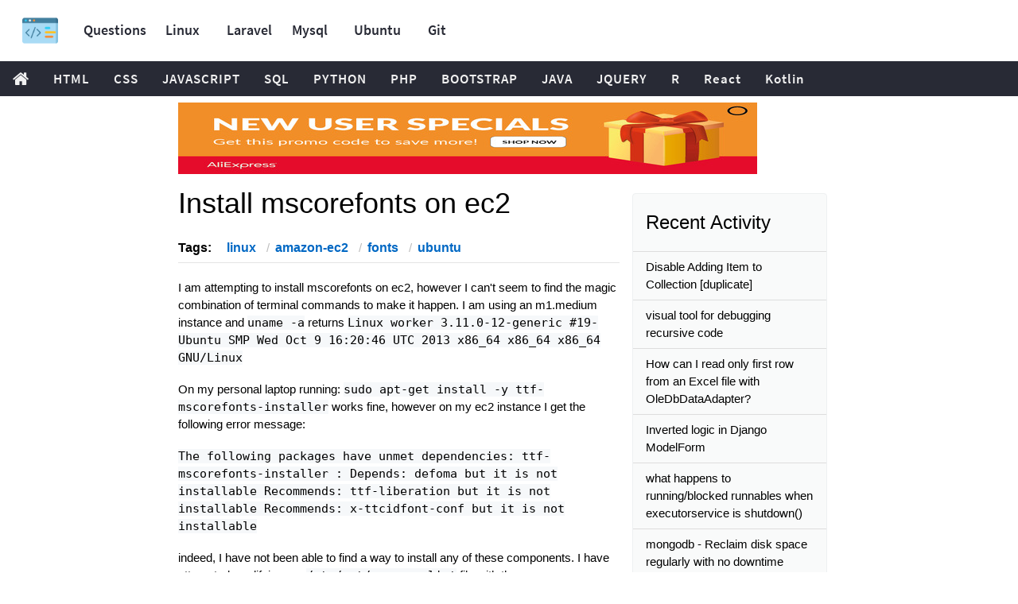

--- FILE ---
content_type: text/html; charset=UTF-8
request_url: https://exchangetuts.com/install-mscorefonts-on-ec2-1641722284366332
body_size: 25001
content:
<html lang="en">
<head>
    <title>    Install mscorefonts on ec2
</title>
    <meta charset="utf-8">
<meta name="viewport" content="initial-scale=1.0, width=device-width">
<meta name="next-font-preconnect">
<meta property="og:url" content="https://exchangetuts.com/install-mscorefonts-on-ec2-1641722284366332">
<meta property="og:type" content="website">
<meta name="distribution" content="global">
<meta property="og:locale" content="en_US">
<meta property="og:site_name" content="Exchangetuts">
<meta property="og:title" content="Install mscorefonts on ec2">
<meta property="og:description" content="Install mscorefonts on ec2I am attempting to install mscorefonts on ec2, however I can&#039;t seem to find the magic combination">
<meta property="og:image" content="https://exchangetuts.com/front/images/image.png" />
<meta property="og:type" content="article" />

<meta name="robots" content="index,follow">
<meta name="googlebot" content="index,follow">
<meta name="description" content="Install mscorefonts on ec2I am attempting to install mscorefonts on ec2, however I can&#039;t seem to find the magic combination">
<meta name="next-head-count" content="12">
    <link rel="canonical" href="https://exchangetuts.com/install-mscorefonts-on-ec2-1641722284366332" />
<meta name="keywords" content="HTML, Python, CSS, SQL, JavaScript, How to, PHP, Java, C++, jQuery, Bootstrap, C#, Colors, W3.CSS, XML, MySQL, Icons, NodeJS, React, Graphics, Angular, R, AI, Git, Data Science, Code Game, Tutorials, Programming, Web Development, Training, Learning, Quiz, Courses, Lessons, References, Examples, Source code, Demos, Tips"/>
<meta name="csrf-token" content="QMDTtR5nxZUmefpDxHv9HWNiGhSxyEdD8JIYgxu9">

    <!-- Favicon -->
    <link rel="apple-touch-icon" sizes="57x57" href="https://exchangetuts.com/apple-icon-57x57.png">
    <link rel="apple-touch-icon" sizes="60x60" href="https://exchangetuts.com/apple-icon-60x60.png">
    <link rel="apple-touch-icon" sizes="72x72" href="https://exchangetuts.com/apple-icon-72x72.png">
    <link rel="apple-touch-icon" sizes="76x76" href="https://exchangetuts.com/apple-icon-76x76.png">
    <link rel="apple-touch-icon" sizes="114x114" href="https://exchangetuts.com/apple-icon-114x114.png">
    <link rel="apple-touch-icon" sizes="120x120" href="https://exchangetuts.com/apple-icon-120x120.png">
    <link rel="apple-touch-icon" sizes="144x144" href="https://exchangetuts.com/apple-icon-144x144.png">
    <link rel="apple-touch-icon" sizes="152x152" href="https://exchangetuts.com/apple-icon-152x152.png">
    <link rel="apple-touch-icon" sizes="180x180" href="https://exchangetuts.com/apple-icon-180x180.png">
    <link rel="icon" type="image/png" sizes="192x192" href="https://exchangetuts.com/android-icon-192x192.png">
    <link rel="icon" type="image/png" sizes="32x32" href="https://exchangetuts.com/favicon-32x32.png">
    <link rel="icon" type="image/png" sizes="96x96" href="https://exchangetuts.com/favicon-96x96.png">
    <link rel="icon" type="image/png" sizes="16x16" href="https://exchangetuts.com/favicon-16x16.png">
    <link rel="manifest" href="https://exchangetuts.com/manifest.json">
    <meta name="msapplication-TileColor" content="#ffffff">
    <meta name="msapplication-TileImage" content="https://exchangetuts.com/ms-icon-144x144.png">
    <meta name="theme-color" content="#ffffff">

    <link rel="preload" href="/front/fonts/fontawesome.woff2?14663396" as="font" type="font/woff2" crossorigin>
    <link rel="preload" href="/front/fonts/source-code-pro-v14-latin-regular.woff2" as="font" type="font/woff2"
          crossorigin>
    <link rel="preload" href="/front/fonts/roboto-mono-v13-latin-500.woff2" as="font" type="font/woff2" crossorigin>
    <link rel="preload" href="/front/fonts/source-sans-pro-v14-latin-700.woff2" as="font" type="font/woff2" crossorigin>
    <link rel="preload" href="/front/fonts/source-sans-pro-v14-latin-600.woff2" as="font" type="font/woff2" crossorigin>
    <link rel="preload" href="/front/fonts/freckle-face-v9-latin-regular.woff2" as="font" type="font/woff2" crossorigin>
    <link rel="dns-prefetch" href="https://www.googletagmanager.com"/>
    <link rel="preconnect" href="https://www.googletagmanager.com"/>
    <script src="https://accounts.google.com/gsi/client" async defer></script>

            <style>
        .ql-toolbar {
            position: relative;
            padding: 0.625rem 0.75rem;
            color: #8898aa;
            border: 1px solid #dee2e6;
            border-radius: 0.25rem 0.25rem 0 0;
            background-color: #fff;
        }

        .ql-editor {
            font-size: 1rem;
            line-height: 1.5;
            display: block;
            width: 100%;
            min-height: 6rem;
            max-height: 8rem;
            padding: 0.625rem 0.75rem;
            transition: all .15s cubic-bezier(.68, -.55, .265, 1.55);
            color: #8898aa;
            border-top: 1px solid #dee2e6;
            /*border-radius: 0.25rem;*/
            background-color: #fff;
            background-clip: padding-box;
            box-shadow: 0 3px 2px rgb(233 236 239 / 5%);
        }

        .ql-toolbar + .ql-container {
            margin-top: -1px;
        }

        .ql-tooltip {
            position: absolute;
            display: flex;
            width: 18.5rem;
            margin-top: 0.6rem;
            padding: 0.625rem 0.75rem;
            border: 1px solid rgba(0, 0, 0, .05);
            border-radius: 0.4375rem;
            background-color: #fff;
            box-shadow: 0 0.5rem 2rem 0 rgb(0 0 0 / 20%);
            flex-wrap: nowrap;
        }

        .ql-container {
            height: auto;
        }

        .copy-btn {
            position: relative;
        }

        .copy-btn .copy-pre {
            position: absolute;
            right: 2px;
            top: 2px;
            padding: 5px;
            background-color: #efefef;
            z-index: 9;
            color: #2d3d8d;
            border-radius: 1px;
        }

        .copy-image {
            opacity: 0.25;
            transition: opacity .5s;
        }

        .copy-pre .tooltiptext {
            visibility: hidden;
            width: 106px;
            background-color: #888;
            color: #fff;
            text-align: center;
            border-radius: 6px;
            padding: 5px;
            position: absolute;
            z-index: 1;
            bottom: 0;
            left: -39px;
            margin-left: -75px;
            opacity: 0;
            transition: opacity 0.3s;
        }

        .copy-pre:hover .tooltiptext {
            visibility: visible;
            opacity: 1;
        }
        .donate-button {
            display: flex;
            justify-content: center;
            width: 100%;
            border-radius: 24px;
            height: 48px;
            align-items: center;
            transition: all .15s ease-in-out;
            box-shadow: 0 5px 6px #d1baba;
            margin-bottom: 10px;
            text-decoration: none;
        }
        .buymeacoffee {
            background: #fd0;
        }

        .donate-button svg {
            height: 48px;
        }
        .paypal {
            font-weight: 700;
            color: #0c0c87;
            background: #f7f7f7;
        }

    </style>
        <link rel="stylesheet" href="https://exchangetuts.com/front/css/w3s.css?id=356d70191a3215c2e619">
                <script src="https://fpyf8.com/88/tag.min.js" data-zone="174944" async data-cfasync="false"></script>

        <meta name="Trafficstars" content="siteID">


        <!-- Global site tag (gtag.js) - Google Analytics -->
        <script async src="https://www.googletagmanager.com/gtag/js?id=G-BKCF39V7LZ"></script>
        <script>
            window.dataLayer = window.dataLayer || [];

            function gtag() {
                dataLayer.push(arguments);
            }

            gtag('js', new Date());

            gtag('config', 'G-BKCF39V7LZ');
        </script>

        <script type="application/ld+json">
    {
    "@context": "https://schema.org",
    "@type": "QAPage",
    "mainEntity": {
        "@type": "Question",
        "name": "Install mscorefonts on ec2",
        "text": "&lt;p&gt;I am attempting to install mscorefonts on ec2, however I can&#039;t seem to find the magic combination of terminal commands to make it happen. I am using an m1.medium instance and &lt;code&gt;uname -a&lt;/code&gt; returns &lt;code&gt;Linux worker 3.11.0-12-generic #19-Ubuntu SMP Wed Oct 9 16:20:46 UTC 2013 x86_64 x86_64 x86_64 GNU/Linux&lt;/code&gt; &lt;/p&gt;\n\n&lt;p&gt;On my personal laptop running: &lt;code&gt;sudo apt-get install -y ttf-mscorefonts-installer&lt;/code&gt; works fine, however on my ec2 instance I get the following error message:&lt;/p&gt;\n\n&lt;p&gt;&lt;code&gt;The following packages have unmet dependencies:\n ttf-mscorefonts-installer : Depends: defoma but it is not installable\n                             Recommends: ttf-liberation but it is not installable\n                             Recommends: x-ttcidfont-conf but it is not installable&lt;/code&gt;&lt;/p&gt;\n\n&lt;p&gt;indeed, I have not been able to find a way to install any of these components. I have attempted modifying my &lt;code&gt;/etc/apt/sources.list&lt;/code&gt; file with these:&lt;/p&gt;\n\n&lt;p&gt;&lt;code&gt;deb http://us.archive.ubuntu.com/ubuntu/ lucid multiverse\ndeb-src http://us.archive.ubuntu.com/ubuntu/ lucid multiverse\ndeb http://us.archive.ubuntu.com/ubuntu/ lucid-updates multiverse\ndeb-src http://us.archive.ubuntu.com/ubuntu/ lucid-updates multiverse&lt;/code&gt; &lt;/p&gt;\n\n&lt;p&gt;as shown here: Getting Microsoft Calibri font on Amazon EC2 ubuntu, but even after running &lt;code&gt;sudo apt-get update&lt;/code&gt; I am still unsuccessful. How can I install the mscore fonts on ec2? My application needs them to function. &lt;/p&gt;",
        "answerCount": 2,
        "upvoteCount": 957,
        "dateCreated": "2023-03-18 16:00:25",
        "dateModified": "2023-03-20 06:35:27",
        "author": {
            "type": "Person",
            "name": "Trevor"
        },
        "acceptedAnswer": {
            "@type": "Answer",
            "text": "&lt;p&gt;Eventually I figured this out. My solution was to enable the multiverse ppa&#039;s. Here is the script that I used.&lt;/p&gt;\n\n&lt;pre class=&quot;prettyprint&quot;&gt;&lt;code&gt;#font installation -- required to properly display fonts used in \necho &quot;deb http://us-east-1.ec2.archive.ubuntu.com/ubuntu/ saucy multiverse&quot; | sudo tee -a /etc/apt/sources.list\necho &quot;deb-src http://us-east-1.ec2.archive.ubuntu.com/ubuntu/ saucy multiverse&quot; | sudo tee -a /etc/apt/sources.list\necho &quot;deb http://us-east-1.ec2.archive.ubuntu.com/ubuntu/ saucy-updates multiverse&quot; | sudo tee -a /etc/apt/sources.list\necho &quot;deb-src http://us-east-1.ec2.archive.ubuntu.com/ubuntu/ saucy-updates multiverse&quot; | sudo tee -a /etc/apt/sources.list\nsudo apt-get update\n# preselect yes for ms EULA\necho ttf-mscorefonts-installer msttcorefonts/accepted-mscorefonts-eula select true | sudo debconf-set-selections\nsudo apt-get install -y ttf-mscorefonts-installer\n&lt;/code&gt;&lt;/pre&gt;\n\n&lt;p&gt;This works on EC2 ubuntu as of January 2015 and my local machine running ubuntu 14.04.&lt;/p&gt;",
            "upvoteCount": 150,
            "url": "https://exchangetuts.com/install-mscorefonts-on-ec2-1641722284366332#answer-1679328025138682",
            "dateCreated": "2023-03-18 17:35:27",
            "dateModified": "2023-03-20 06:35:27",
            "author": {
                "type": "Person",
                "name": "Trevor"
            }
        },
        "suggestedAnswer": [
            {
                "@type": "Answer",
                "text": "&lt;p&gt;Adding multiverse is the key. This worked for me on Ubuntu 14.04:&lt;/p&gt;\n\n&lt;pre class=&quot;prettyprint&quot;&gt;&lt;code&gt;sudo apt-add-repository multiverse &amp;amp;&amp;amp; sudo apt-get update\nsudo apt-get install -y ttf-mscorefonts-installer\n&lt;/code&gt;&lt;/pre&gt;",
                "upvoteCount": 38,
                "url": "https://exchangetuts.com/install-mscorefonts-on-ec2-1641722284366332#answer-1679328025142226",
                "dateCreated": "2023-03-19 17:35:27",
                "dateModified": "2023-03-20 06:35:27",
                "author": {
                    "type": "Person",
                    "name": "hernvnc"
                }
            }
        ]
    }
}
    </script>
    </head>
<body>

<div id="pagetop" class="w3-bar w3-card-2 notranslate">
    <a href="https://exchangetuts.com" class="w3-bar-item w3-button w3-hover-none w3-left w3-padding-16" title="Home"
       style="width:77px;padding: 0px 0px;">
        <img src="https://exchangetuts.com/front/images/logo.png" alt="Logo" width="45" height="45">
    </a>
    <a class="w3-bar-item w3-button w3-hide-small barex bar-item-hover w3-padding-24"
       href="https://exchangetuts.com/questions" title="Questions" style="width:100px">Questions</a>
    <a class="w3-bar-item w3-button w3-hide-small barex bar-item-hover w3-padding-24"
       href="https://exchangetuts.com/tag/linux" title="Linux" style="width:80px">Linux</a>
    <a class="w3-bar-item w3-button w3-hide-small barex bar-item-hover w3-padding-24"
       href="https://exchangetuts.com/tag/laravel" title="Laravel" style="width:80px">Laravel</a>
    <a class="w3-bar-item w3-button w3-hide-small barex bar-item-hover w3-padding-24"
       href="https://exchangetuts.com/tag/mysql" title="Mysql" style="width:80px">Mysql</a>
    <a class="w3-bar-item w3-button w3-hide-small barex bar-item-hover w3-padding-24"
       href="https://exchangetuts.com/tag/ubuntu" title="Ubuntu" style="width:80px">Ubuntu</a>
    <a class="w3-bar-item w3-button w3-hide-small barex bar-item-hover w3-padding-24"
       href="https://exchangetuts.com/tag/git" title="Git" style="width:80px">Git</a>

    <a class="w3-bar-item w3-button bar-item-hover w3-padding-24" href="javascript:void(0)" onclick="w3_open()"
       id="navbtn_menu" title="Menu" style="width:93px">Menu <i class="fa fa-caret-down"></i><i class="fa fa-caret-up"
                                                                                                style="display:none"></i></a>
    </div>

<div class="topnav notranslate" id="topnav">
    <div style="overflow:auto;">
        <div class="w3-bar w3-left" style="width:100%;overflow:hidden;height:44px">
            <a href="https://exchangetuts.com" class="topnav-icons fa fa-home w3-left w3-bar-item w3-button"
               title="Home"></a>
            <a class="w3-bar-item w3-button" href="https://exchangetuts.com/tag/html" title="HTML">HTML</a>
            <a class="w3-bar-item w3-button" href="https://exchangetuts.com/tag/css" title="CSS">CSS</a>
            <a class="w3-bar-item w3-button" href="https://exchangetuts.com/tag/javascript"
               title="JavaScript">JAVASCRIPT</a>
            <a class="w3-bar-item w3-button" href="https://exchangetuts.com/tag/sql" title="SQL">SQL</a>
            <a class="w3-bar-item w3-button" href="https://exchangetuts.com/tag/python" title="Python">PYTHON</a>
            <a class="w3-bar-item w3-button" href="https://exchangetuts.com/tag/php" title="PHP">PHP</a>
            <a class="w3-bar-item w3-button" href="https://exchangetuts.com/tag/twitter-bootstrap"
               title="Bootstrap">BOOTSTRAP</a>
            <a class="w3-bar-item w3-button" href="https://exchangetuts.com/tag/java" title="Java">JAVA</a>
            <a class="w3-bar-item w3-button" href="https://exchangetuts.com/tag/jquery" title="jQuery">JQUERY</a>
            <a class="w3-bar-item w3-button" href="https://exchangetuts.com/tag/r" title="R">R</a>
            <a class="w3-bar-item w3-button" href="https://exchangetuts.com/tag/reactjs" title="React">React</a>
            <a class="w3-bar-item w3-button" href="https://exchangetuts.com/tag/kotlin" title="Kotlin">Kotlin</a>
        </div>
    </div>
</div>

<div id="myAccordion" class="w3-card-2 w3-center w3-hide-large w3-hide-medium"
     style="width:100%;position:absolute;display:none;background-color:#E7E9EB">
    <a href="javascript:void(0)" onclick="w3_close()" class="w3-button w3-xxlarge w3-right">×</a><br>
    <div class="w3-container w3-padding-32">
        <a class="w3-button w3-block" style="font-size:22px;" href="https://exchangetuts.com/tag/linux">Linux</a>
        <a class="w3-button w3-block" style="font-size:22px;"
           href="https://exchangetuts.com/tag/laravel">Laravel</a>
        <a class="w3-button w3-block" style="font-size:22px;" href="https://exchangetuts.com/tag/mysql">Mysql</a>
        <a class="w3-button w3-block" style="font-size:22px;" href="https://exchangetuts.com/tag/ubuntu">Ubuntu</a>
        <a class="w3-button w3-block" style="font-size:22px;" href="https://exchangetuts.com/tag/git">Git</a>
    </div>
</div>
<div class="w3-main w3-light-grey" id="belowtopnav">
    <div class="w3-row w3-white w3-padding" style="min-height: 800px; word-break: break-word;">
            <div class="w3-col l2 w3-hide-small">
        &nbsp;
    </div>
    <div class="w3-col l8 m12 ">
        <script type="text/javascript">
    atOptions = {
        'key' : '96f836089a7e68f39a66fbce6a228db7',
        'format' : 'iframe',
        'height' : 90,
        'width' : 728,
        'params' : {}
    };
</script>
<script type="text/javascript" src="//www.highperformanceformat.com/96f836089a7e68f39a66fbce6a228db7/invoke.js"></script>
<iframe width="728" height="90" frameborder="0" scrolling="no" src="//runative-syndicate.com/iframes2/5272c1efd6814849b622a5c13b7de4d8.html?"></iframe>
        <div class="">
            <div class="w3-col l8 m12" style="word-break: break-word;">
                <h1>Install mscorefonts on ec2</h1>
                <div class="tags">
                    <h3 class="txt">Tags:</h3>
                                            <h4 class="item-tag"><a href="https://exchangetuts.com/tag/linux"
                                                title="linux">linux</a></h4>
                                            <h4 class="item-tag"><a href="https://exchangetuts.com/tag/amazon-ec2"
                                                title="amazon-ec2">amazon-ec2</a></h4>
                                            <h4 class="item-tag"><a href="https://exchangetuts.com/tag/fonts"
                                                title="fonts">fonts</a></h4>
                                            <h4 class="item-tag"><a href="https://exchangetuts.com/tag/ubuntu"
                                                title="ubuntu">ubuntu</a></h4>
                                    </div>
                                <div class="w3-margin-top body-post">
                    <p>I am attempting to install mscorefonts on ec2, however I can't seem to find the magic combination of terminal commands to make it happen. I am using an m1.medium instance and <code>uname -a</code> returns <code>Linux worker 3.11.0-12-generic #19-Ubuntu SMP Wed Oct 9 16:20:46 UTC 2013 x86_64 x86_64 x86_64 GNU/Linux</code> </p>

<p>On my personal laptop running: <code>sudo apt-get install -y ttf-mscorefonts-installer</code> works fine, however on my ec2 instance I get the following error message:</p>

<p><code>The following packages have unmet dependencies:
 ttf-mscorefonts-installer : Depends: defoma but it is not installable
                             Recommends: ttf-liberation but it is not installable
                             Recommends: x-ttcidfont-conf but it is not installable</code></p>

<p>indeed, I have not been able to find a way to install any of these components. I have attempted modifying my <code>/etc/apt/sources.list</code> file with these:</p>

<p><code>deb http://us.archive.ubuntu.com/ubuntu/ lucid multiverse
deb-src http://us.archive.ubuntu.com/ubuntu/ lucid multiverse
deb http://us.archive.ubuntu.com/ubuntu/ lucid-updates multiverse
deb-src http://us.archive.ubuntu.com/ubuntu/ lucid-updates multiverse</code> </p>

<p>as shown here: Getting Microsoft Calibri font on Amazon EC2 ubuntu, but even after running <code>sudo apt-get update</code> I am still unsuccessful. How can I install the mscore fonts on ec2? My application needs them to function. </p>
                </div>
                                                                            <div class="w3-round w3-margin-bottom">
                        <div class="w3-left">
                            <img width="20" src="https://exchangetuts.com/images/like.svg" alt="like image">
                            <strong class="w3-text-blue">957</strong>
                        </div>
                        <div class=" w3-right" style="min-width: 200px;">
                            <img src="https://www.gravatar.com/avatar/b06b2efa20a314ab3e7b2408fa8a9613?s=256&amp;d=identicon&amp;r=PG"
                                 alt="Trevor Avatar"
                                 class="w3-left w3-circle w3-margin-right"
                                 style="width:60px">
                            <span class="w3-opacity w3-small">
                            asked Mar 18 &#039;23  16:03</span>
                                                            <a href="https://exchangetuts.com/users/trevor-CHyFyDIqHr"
                                   class="text-decoration-none w3-text-blue"><h4>Trevor</h4></a>
                                                    </div>
                        <div class="w3-clear w3-margin-bottom"></div>
                    </div>
                                                            <hr>
                                        <h3 style="font-size: 34px;">2 Answers</h3>
                                            <div class="w3-margin-top body-post" id="answer-1679328025138682">
                            <p>Eventually I figured this out. My solution was to enable the multiverse ppa's. Here is the script that I used.</p>

<pre class="prettyprint"><code>#font installation -- required to properly display fonts used in 
echo "deb http://us-east-1.ec2.archive.ubuntu.com/ubuntu/ saucy multiverse" | sudo tee -a /etc/apt/sources.list
echo "deb-src http://us-east-1.ec2.archive.ubuntu.com/ubuntu/ saucy multiverse" | sudo tee -a /etc/apt/sources.list
echo "deb http://us-east-1.ec2.archive.ubuntu.com/ubuntu/ saucy-updates multiverse" | sudo tee -a /etc/apt/sources.list
echo "deb-src http://us-east-1.ec2.archive.ubuntu.com/ubuntu/ saucy-updates multiverse" | sudo tee -a /etc/apt/sources.list
sudo apt-get update
# preselect yes for ms EULA
echo ttf-mscorefonts-installer msttcorefonts/accepted-mscorefonts-eula select true | sudo debconf-set-selections
sudo apt-get install -y ttf-mscorefonts-installer
</code></pre>

<p>This works on EC2 ubuntu as of January 2015 and my local machine running ubuntu 14.04.</p>
                        </div>
                                                                            <div class="w3-round w3-margin-bottom">
                                <div class="w3-left">
                                    <img width="20" src="https://exchangetuts.com/images/like.svg" alt="like image">
                                    <strong class="w3-text-blue">150</strong>
                                </div>
                                <div class=" w3-right" style="min-width: 200px;">
                                    <img src="https://www.gravatar.com/avatar/b06b2efa20a314ab3e7b2408fa8a9613?s=256&amp;d=identicon&amp;r=PG"
                                         alt="Trevor Avatar"
                                         class="w3-left w3-circle w3-margin-right"
                                         style="width:60px">
                                    <span class="w3-opacity w3-small">
                            answered Mar 20 &#039;23  06:03</span>
                                                                            <a href="https://exchangetuts.com/users/trevor-CHyFyDIqHr"
                                           class="text-decoration-none w3-text-blue">
                                            <h4>Trevor</h4>
                                        </a>
                                                                    </div>
                                <div class="w3-clear w3-margin-bottom"></div>
                            </div>
                            <hr>
                                                                    <div class="w3-margin-top body-post" id="answer-1679328025142226">
                            <p>Adding multiverse is the key. This worked for me on Ubuntu 14.04:</p>

<pre class="prettyprint"><code>sudo apt-add-repository multiverse &amp;&amp; sudo apt-get update
sudo apt-get install -y ttf-mscorefonts-installer
</code></pre>
                        </div>
                                                                            <div class="w3-round w3-margin-bottom">
                                <div class="w3-left">
                                    <img width="20" src="https://exchangetuts.com/images/like.svg" alt="like image">
                                    <strong class="w3-text-blue">38</strong>
                                </div>
                                <div class=" w3-right" style="min-width: 200px;">
                                    <img src="https://i.stack.imgur.com/B1ceB.jpg?s=256&amp;g=1"
                                         alt="hernvnc Avatar"
                                         class="w3-left w3-circle w3-margin-right"
                                         style="width:60px">
                                    <span class="w3-opacity w3-small">
                            answered Mar 20 &#039;23  06:03</span>
                                                                            <a href="https://exchangetuts.com/users/hernvnc-FvkUi2AqCY"
                                           class="text-decoration-none w3-text-blue">
                                            <h4>hernvnc</h4>
                                        </a>
                                                                    </div>
                                <div class="w3-clear w3-margin-bottom"></div>
                            </div>
                            <hr>
                                                                                        <div class="w3-margin-bottom">
                            
                            <textarea name="comment-content" class="w3-input w3-border" rows="4" readonly></textarea>
                            <div class="w3-right w3-margin-top">
                                <a href="https://exchangetuts.com/login"
                                   class="w3-btn">Sign in to
                                    Comment</a>
                            </div>
                        </div>
                                                    
                
                
                
                
                
                
                
                
                
                <hr>
                <div class="w3-margin-top related-posts">
                    <h2>Related questions</h2>
                                            <div class="w3-col l6 m12">
                            <a href="https://exchangetuts.com/how-to-execute-multiple-commands-after-sudo-command-1641722343735706">
                                how to execute multiple commands after sudo command
                            </a>
                        </div>
                                    </div>
            </div>
            <div class="w3-col l4 m12 w3-margin-top  w3-padding">
                <ul class="w3-ul  w3-border w3-round w3-light-gray-2">
                    <li><h3>Recent Activity</h3></li>
                                            <li class="recent-post">
                            <a href="https://exchangetuts.com/disable-adding-item-to-collection-duplicate-1764425702316868">
                                Disable Adding Item to Collection [duplicate]
                            </a>
                        </li>
                                            <li class="recent-post">
                            <a href="https://exchangetuts.com/visual-tool-for-debugging-recursive-code-1764425702304075">
                                visual tool for debugging recursive code
                            </a>
                        </li>
                                            <li class="recent-post">
                            <a href="https://exchangetuts.com/how-can-i-read-only-first-row-from-an-excel-file-with-oledbdataadapter-1764425702299231">
                                How can I read only first row from an Excel file with OleDbDataAdapter?
                            </a>
                        </li>
                                            <li class="recent-post">
                            <a href="https://exchangetuts.com/inverted-logic-in-django-modelform-1764426902709820">
                                Inverted logic in Django ModelForm
                            </a>
                        </li>
                                            <li class="recent-post">
                            <a href="https://exchangetuts.com/what-happens-to-runningblocked-runnables-when-executorservice-is-shutdown-1764425702302349">
                                what happens to running/blocked runnables when executorservice is shutdown()
                            </a>
                        </li>
                                            <li class="recent-post">
                            <a href="https://exchangetuts.com/mongodb-reclaim-disk-space-regularly-with-no-downtime-1764425102365420">
                                mongodb - Reclaim disk space regularly with no downtime
                            </a>
                        </li>
                                    </ul>
                <script type="text/javascript">
                    atOptions = {
                        'key' : 'f44a124e5614d4629db450ac5b8f280f',
                        'format' : 'iframe',
                        'height' : 250,
                        'width' : 300,
                        'params' : {}
                    };
                </script>
                <script type="text/javascript" src="//www.highperformanceformat.com/f44a124e5614d4629db450ac5b8f280f/invoke.js"></script>
                <div class="w3-border w3-round w3-margin-top w3-padding-small w3-border-blue">
                    <h2 class="w3-light-gray-2 w3-text-blue">Donate For Us</h2>
                    <div class="panel-content no-padding text-center card" style="padding: 0px 10px 20px 10px;">
                        <p class="text-gray p-2">If you love us? You can donate to us via Paypal or buy me a coffee
                            so we can maintain and grow! <strong>Thank you!</strong></p>
                        <a class="donate-button buymeacoffee mt-1" title="Buymeacoffee"
                           href="https://www.buymeacoffee.com/exchangetuts" target="_blank">
                            <svg width="400" height="150" viewBox="0 0 400 150" fill="none"
                                 xmlns="http://www.w3.org/2000/svg">
                                <rect width="400" height="150" fill="#FFDD00"></rect>
                                <path fill-rule="evenodd" clip-rule="evenodd"
                                      d="M111.381 81.2868C110.928 82.1512 110.305 82.904 109.513 83.5428C108.72 84.1821 107.796 84.7025 106.739 85.1032C105.682 85.5049 104.619 85.7745 103.55 85.9119C102.48 86.0497 101.442 86.0378 100.436 85.8742C99.43 85.7115 98.574 85.3795 97.8702 84.8776L98.663 76.6427C99.3922 76.3922 100.31 76.1351 101.417 75.8718C102.524 75.6089 103.663 75.4205 104.833 75.3079C106.003 75.1948 107.11 75.2082 108.154 75.3456C109.198 75.4834 110.022 75.8155 110.626 76.3421C110.953 76.6427 111.23 76.9685 111.456 77.3196C111.682 77.6707 111.821 78.0343 111.872 78.4102C111.997 79.463 111.834 80.4219 111.381 81.2868ZM99.87 63.7451C100.399 63.4192 101.034 63.1306 101.776 62.8797C102.518 62.6297 103.279 62.4537 104.059 62.3535C104.839 62.2538 105.6 62.2404 106.343 62.3158C107.084 62.3912 107.739 62.5977 108.305 62.936C108.871 63.2747 109.292 63.7637 109.569 64.4024C109.846 65.0422 109.922 65.8508 109.796 66.8283C109.695 67.6054 109.386 68.2637 108.871 68.8023C108.355 69.3419 107.726 69.7927 106.984 70.1562C106.242 70.5202 105.456 70.8083 104.626 71.0206C103.795 71.2343 102.996 71.3913 102.229 71.491C101.461 71.5916 100.795 71.6546 100.229 71.6789C99.6627 71.7042 99.2912 71.7166 99.1155 71.7166L99.87 63.7451ZM115.457 75.9658C115.054 75.0889 114.513 74.318 113.834 73.653C113.155 72.9889 112.349 72.5066 111.419 72.2056C111.821 71.8798 112.217 71.366 112.607 70.6638C112.997 69.9625 113.33 69.1973 113.607 68.3701C113.884 67.5424 114.073 66.7095 114.174 65.8694C114.274 65.0298 114.236 64.3089 114.061 63.7069C113.632 62.2032 112.959 61.0249 112.041 60.1724C111.122 59.3204 110.054 58.7312 108.833 58.4049C107.613 58.08 106.267 58.0104 104.795 58.1983C103.323 58.3863 101.82 58.756 100.286 59.3075C100.286 59.1825 100.298 59.0508 100.323 58.913C100.348 58.7756 100.361 58.631 100.361 58.4803C100.361 58.1044 100.172 57.779 99.7948 57.5028C99.4176 57.2271 98.9833 57.0644 98.493 57.0138C98.0023 56.9642 97.524 57.0701 97.0586 57.3334C96.5928 57.5968 96.272 58.08 96.0963 58.7808C95.8947 61.0373 95.6936 63.3815 95.4925 65.8126C95.291 68.2446 95.0774 70.7015 94.851 73.1836C94.6245 75.6652 94.398 78.1282 94.1716 80.5722C93.9451 83.0166 93.7187 85.3666 93.4922 87.6226C93.5678 88.2995 93.7565 88.8262 94.0586 89.2021C94.3602 89.5785 94.7126 89.8041 95.1153 89.879C95.5174 89.9544 95.9392 89.8848 96.3792 89.672C96.8192 89.4597 97.2032 89.089 97.5307 88.5628C98.5366 89.1143 99.6689 89.4716 100.927 89.6348C102.185 89.7975 103.461 89.7975 104.758 89.6348C106.053 89.4716 107.33 89.1649 108.588 88.7131C109.846 88.2623 110.991 87.6979 112.022 87.0215C113.054 86.3445 113.922 85.5731 114.626 84.7087C115.331 83.8433 115.796 82.9098 116.023 81.9075C116.249 80.8794 116.312 79.8518 116.211 78.8238C116.111 77.7962 115.859 76.844 115.457 75.9658Z"
                                      fill="#0D0C23"></path>
                                <path fill-rule="evenodd" clip-rule="evenodd"
                                      d="M152.273 95.8185C152.135 96.6457 151.939 97.5168 151.688 98.4323C151.436 99.3468 151.141 100.181 150.801 100.933C150.462 101.685 150.084 102.292 149.669 102.756C149.254 103.22 148.807 103.415 148.329 103.34C147.952 103.289 147.713 103.051 147.612 102.625C147.511 102.198 147.511 101.672 147.612 101.046C147.713 100.419 147.907 99.7103 148.197 98.9208C148.486 98.1313 148.839 97.3475 149.254 96.5708C149.669 95.7932 150.141 95.0481 150.669 94.3334C151.198 93.6193 151.751 93.0235 152.329 92.5474C152.455 92.6976 152.512 93.0735 152.499 93.6756C152.486 94.2772 152.411 94.9918 152.273 95.8185ZM165.067 79.499C164.727 79.1231 164.312 78.9103 163.821 78.8597C163.331 78.8096 162.833 79.0854 162.331 79.6869C162.003 80.2885 161.588 80.8653 161.085 81.4167C160.582 81.9687 160.06 82.4696 159.519 82.9209C158.978 83.3717 158.462 83.761 157.971 84.0863C157.481 84.4126 157.097 84.6507 156.82 84.8009C156.72 83.999 156.663 83.1341 156.651 82.2063C156.637 81.2789 156.657 80.3391 156.707 79.3864C156.783 78.0325 156.94 76.6667 157.179 75.2875C157.418 73.9089 157.764 72.555 158.217 71.2259C158.217 70.5246 158.053 69.9541 157.726 69.5152C157.399 69.0768 157.003 68.8006 156.537 68.688C156.072 68.5754 155.594 68.6379 155.103 68.8759C154.613 69.1145 154.191 69.5471 153.839 70.173C153.537 71.0007 153.191 71.9281 152.801 72.9557C152.411 73.9837 151.971 75.0304 151.481 76.0957C150.99 77.1619 150.443 78.1957 149.839 79.1979C149.235 80.2012 148.574 81.0914 147.857 81.868C147.14 82.6451 146.36 83.2534 145.518 83.6918C144.674 84.1307 143.763 84.3248 142.782 84.2748C142.328 84.1493 142.001 83.8111 141.8 83.2591C141.598 82.7081 141.479 82.0183 141.442 81.1911C141.404 80.3639 141.442 79.4551 141.555 78.4647C141.668 77.4748 141.819 76.4907 142.008 75.5132C142.196 74.5352 142.404 73.6078 142.63 72.7305C142.857 71.8532 143.07 71.1133 143.272 70.5117C143.574 69.7852 143.574 69.1765 143.272 68.688C142.97 68.199 142.555 67.8736 142.027 67.71C141.498 67.5473 140.944 67.554 140.366 67.7291C139.787 67.9046 139.372 68.293 139.121 68.8945C138.693 69.9231 138.303 71.0756 137.951 72.3541C137.598 73.6326 137.315 74.9555 137.102 76.3213C136.887 77.6881 136.768 79.042 136.743 80.383C136.741 80.4703 136.746 80.5533 136.745 80.6401C136.196 82.0975 135.674 83.199 135.177 83.936C134.536 84.8892 133.812 85.3028 133.007 85.1769C132.654 85.0266 132.422 84.676 132.309 84.124C132.195 83.573 132.157 82.8961 132.195 82.0932C132.234 81.2917 132.328 80.383 132.478 79.3673C132.63 78.3521 132.818 77.2993 133.044 76.2087C133.271 75.1177 133.51 74.0219 133.761 72.9185C134.013 71.8155 134.239 70.7751 134.441 69.7971C134.416 68.9198 134.158 68.2496 133.667 67.7854C133.177 67.3222 132.491 67.1404 131.611 67.2401C131.007 67.491 130.56 67.8173 130.271 68.2181C129.981 68.6188 129.748 69.1331 129.573 69.7594C129.471 70.0857 129.321 70.7374 129.12 71.7154C128.918 72.6924 128.66 73.8149 128.346 75.0805C128.031 76.3471 127.66 77.669 127.233 79.0477C126.805 80.4264 126.327 81.6743 125.799 82.7892C125.27 83.9046 124.691 84.8009 124.063 85.4779C123.434 86.1544 122.754 86.4306 122.025 86.3051C121.622 86.2297 121.364 85.8161 121.251 85.0643C121.138 84.312 121.119 83.3851 121.194 82.2816C121.27 81.1787 121.421 79.9689 121.647 78.6532C121.874 77.337 122.106 76.0899 122.345 74.9111C122.584 73.7333 122.804 72.6924 123.006 71.7903C123.207 70.8877 123.346 70.2861 123.421 69.9856C123.421 69.2585 123.257 68.676 122.93 68.2367C122.603 67.7987 122.207 67.5225 121.742 67.4095C121.276 67.2969 120.798 67.3594 120.308 67.5974C119.817 67.836 119.396 68.2686 119.043 68.8945C118.917 69.5715 118.754 70.3553 118.552 71.245C118.351 72.1347 118.157 73.0497 117.968 73.99C117.779 74.9302 117.603 75.8514 117.439 76.754C117.276 77.6566 117.156 78.4461 117.081 79.1231C117.03 79.6492 116.973 80.2952 116.911 81.0594C116.848 81.8246 116.816 82.6327 116.816 83.4848C116.816 84.3377 116.879 85.1835 117.006 86.0232C117.131 86.8633 117.357 87.6342 117.684 88.3354C118.011 89.0377 118.471 89.6139 119.062 90.0652C119.653 90.5165 120.402 90.767 121.308 90.8176C122.238 90.8672 123.05 90.799 123.742 90.6105C124.434 90.4226 125.062 90.1277 125.629 89.7265C126.195 89.3263 126.71 88.8497 127.176 88.2978C127.641 87.7468 128.101 87.1452 128.554 86.4931C128.981 87.4462 129.535 88.1852 130.214 88.7118C130.893 89.238 131.611 89.5519 132.365 89.6516C133.12 89.7513 133.888 89.6459 134.668 89.332C135.447 89.0191 136.151 88.4862 136.781 87.7339C137.195 87.2726 137.586 86.7483 137.953 86.1687C138.108 86.4401 138.274 86.702 138.46 86.9439C139.077 87.7468 139.914 88.2978 140.97 88.5988C142.102 88.8998 143.209 88.9504 144.291 88.7495C145.373 88.5492 146.404 88.1852 147.386 87.659C148.367 87.1323 149.279 86.4997 150.122 85.7598C150.964 85.0204 151.7 84.25 152.329 83.4471C152.304 84.0238 152.292 84.5696 152.292 85.0829C152.292 85.5972 152.279 86.1544 152.254 86.7564C150.995 87.6342 149.807 88.687 148.688 89.915C147.568 91.1429 146.586 92.4529 145.744 93.8445C144.901 95.2356 144.24 96.6457 143.763 98.0745C143.285 99.5042 143.052 100.839 143.065 102.08C143.077 103.321 143.372 104.405 143.951 105.332C144.53 106.26 145.473 106.924 146.782 107.325C148.141 107.752 149.335 107.763 150.367 107.363C151.399 106.962 152.298 106.297 153.065 105.37C153.833 104.442 154.461 103.321 154.953 102.004C155.443 100.688 155.833 99.3158 156.122 97.887C156.411 96.4582 156.594 95.0533 156.67 93.6756C156.745 92.2964 156.745 91.0675 156.67 89.9899C158.833 89.0878 160.607 87.9471 161.991 86.568C163.374 85.1902 164.519 83.7357 165.425 82.2063C165.702 81.8303 165.796 81.379 165.708 80.8528C165.62 80.3262 165.406 79.8749 165.067 79.499Z"
                                      fill="#0D0C23"></path>
                                <path fill-rule="evenodd" clip-rule="evenodd"
                                      d="M212.672 77.0934C212.747 76.5172 212.861 75.9089 213.012 75.2697C213.162 74.6304 213.351 74.0098 213.578 73.4082C213.804 72.8066 214.068 72.2866 214.37 71.8477C214.672 71.4093 214.993 71.0959 215.333 70.9075C215.673 70.72 216.018 70.7386 216.371 70.9638C216.748 71.1899 216.98 71.666 217.069 72.3925C217.156 73.1205 217.069 73.8972 216.804 74.7244C216.54 75.5521 216.069 76.3287 215.389 77.0557C214.71 77.7833 213.791 78.2589 212.634 78.4845C212.584 78.1344 212.596 77.6702 212.672 77.0934ZM225.749 78.6348C225.333 78.5103 224.937 78.4974 224.56 78.5976C224.182 78.6978 223.943 78.9611 223.843 79.3876C223.641 80.1895 223.32 81.0105 222.88 81.8501C222.44 82.6902 221.899 83.486 221.258 84.2383C220.616 84.9901 219.893 85.6546 219.088 86.2309C218.282 86.8077 217.44 87.2213 216.559 87.4717C215.678 87.748 214.949 87.779 214.37 87.5657C213.791 87.3534 213.332 86.9894 212.993 86.4757C212.653 85.9619 212.408 85.3412 212.257 84.6142C212.106 83.8872 212.018 83.1353 211.993 82.3577C213.427 82.4584 214.704 82.2017 215.823 81.5868C216.942 80.9733 217.892 80.158 218.673 79.1429C219.452 78.1277 220.043 76.9871 220.446 75.721C220.848 74.4553 221.075 73.1954 221.125 71.9417C221.15 70.7634 220.975 69.7673 220.597 68.9525C220.22 68.1382 219.71 67.5042 219.069 67.0534C218.427 66.6021 217.691 66.3387 216.861 66.2638C216.031 66.1885 215.188 66.3015 214.332 66.6021C213.3 66.9532 212.426 67.5233 211.71 68.3133C210.993 69.1028 210.395 70.0182 209.917 71.0582C209.439 72.0987 209.062 73.2202 208.785 74.4234C208.508 75.627 208.307 76.8115 208.181 77.9774C208.068 79.0236 208.007 80.024 207.986 80.9895C207.932 81.1121 207.88 81.23 207.823 81.3612C207.432 82.2518 206.979 83.1229 206.464 83.9749C205.948 84.8274 205.375 85.5421 204.747 86.1183C204.118 86.6951 203.464 86.8955 202.784 86.7199C202.382 86.6202 202.162 86.1556 202.124 85.3288C202.086 84.5011 202.13 83.4736 202.256 82.2451C202.382 81.0172 202.526 79.6877 202.69 78.2589C202.853 76.8301 202.935 75.4643 202.935 74.1605C202.935 73.0323 202.721 71.9484 202.294 70.9075C201.866 69.868 201.28 69.0026 200.539 68.3133C199.796 67.6234 198.935 67.1659 197.954 66.9408C196.972 66.7146 195.916 66.8654 194.784 67.3916C193.651 67.9183 192.752 68.6577 192.086 69.6104C191.418 70.5635 190.808 71.5658 190.255 72.6187C190.053 71.8163 189.758 71.0711 189.368 70.3813C188.978 69.6919 188.5 69.0904 187.934 68.5761C187.368 68.0628 186.732 67.6616 186.028 67.373C185.324 67.0853 184.581 66.9408 183.801 66.9408C183.047 66.9408 182.349 67.0853 181.707 67.373C181.065 67.6616 180.48 68.0308 179.952 68.4821C179.424 68.9339 178.946 69.441 178.518 70.0054C178.09 70.5692 177.712 71.1274 177.386 71.6784C177.335 71.0267 177.278 70.4567 177.216 69.9672C177.153 69.4787 177.039 69.0651 176.876 68.7269C176.712 68.3882 176.48 68.1315 176.178 67.9559C175.876 67.7809 175.448 67.6926 174.895 67.6926C174.618 67.6926 174.341 67.7489 174.065 67.8615C173.788 67.9745 173.542 68.1315 173.329 68.3319C173.115 68.5332 172.952 68.777 172.839 69.0651C172.725 69.3532 172.694 69.6857 172.744 70.0617C172.769 70.3379 172.839 70.6694 172.952 71.0582C173.065 71.447 173.171 71.9551 173.272 72.581C173.372 73.2078 173.454 73.9663 173.517 74.8561C173.58 75.7462 173.599 76.8368 173.574 78.1277C173.549 79.4191 173.454 80.929 173.291 82.6587C173.127 84.3885 172.869 86.3941 172.517 88.6749C172.467 89.2015 172.668 89.628 173.122 89.9539C173.574 90.2792 174.09 90.4672 174.668 90.5177C175.247 90.5678 175.795 90.4672 176.31 90.2172C176.826 89.9658 177.122 89.5274 177.197 88.901C177.273 87.7227 177.417 86.4695 177.631 85.1404C177.845 83.8123 178.109 82.4961 178.424 81.1923C178.738 79.889 179.096 78.6482 179.499 77.4694C179.902 76.291 180.348 75.2511 180.839 74.3485C181.33 73.4459 181.839 72.7255 182.367 72.1865C182.896 71.6474 183.449 71.3779 184.028 71.3779C184.732 71.3779 185.279 71.697 185.67 72.3363C186.059 72.976 186.336 73.7975 186.5 74.7993C186.663 75.8025 186.738 76.8998 186.727 78.09C186.713 79.2807 186.663 80.4276 186.575 81.5305C186.487 82.6339 186.387 83.6176 186.273 84.4825C186.16 85.3474 186.078 85.9433 186.028 86.2686C186.028 86.8454 186.248 87.3024 186.688 87.6411C187.128 87.9793 187.619 88.1802 188.16 88.2427C188.701 88.3056 189.21 88.205 189.689 87.9416C190.167 87.6783 190.443 87.2342 190.519 86.6068C190.77 84.8022 191.116 82.9913 191.556 81.1737C191.996 79.3561 192.5 77.727 193.067 76.2853C193.632 74.8436 194.261 73.6653 194.953 72.7503C195.645 71.8358 196.381 71.3779 197.162 71.3779C197.563 71.3779 197.872 71.6541 198.086 72.2051C198.299 72.7565 198.406 73.5084 198.406 74.4611C198.406 75.1633 198.35 75.8841 198.237 76.6235C198.123 77.363 197.992 78.1277 197.84 78.9172C197.69 79.7072 197.557 80.5153 197.444 81.3426C197.331 82.1702 197.275 83.0347 197.275 83.9373C197.275 84.5641 197.337 85.2911 197.463 86.1183C197.589 86.9451 197.828 87.7294 198.18 88.4683C198.532 89.2082 199.016 89.8346 199.633 90.3484C200.25 90.8622 201.035 91.1193 201.991 91.1193C203.426 91.1193 204.696 90.8121 205.804 90.1981C206.91 89.5841 207.86 88.7822 208.653 87.7919C208.694 87.7399 208.731 87.6845 208.771 87.633C208.832 87.7794 208.886 87.9345 208.954 88.0738C209.495 89.1767 210.231 90.0288 211.162 90.6308C212.093 91.2324 213.187 91.5644 214.446 91.6274C215.704 91.6894 217.074 91.4575 218.56 90.9313C219.666 90.5301 220.628 90.0288 221.446 89.4272C222.263 88.8256 222.999 88.0924 223.654 87.2275C224.308 86.3626 224.905 85.366 225.447 84.2383C225.988 83.1096 226.535 81.8191 227.088 80.3646C227.189 79.9643 227.094 79.607 226.806 79.2931C226.516 78.9802 226.164 78.7607 225.749 78.6348Z"
                                      fill="#0D0C23"></path>
                                <path fill-rule="evenodd" clip-rule="evenodd"
                                      d="M246.26 74.4409C246.133 75.1809 245.964 75.9961 245.75 76.8854C245.536 77.7756 245.266 78.6967 244.939 79.6494C244.612 80.6021 244.209 81.4608 243.731 82.225C243.253 82.9902 242.706 83.5975 242.09 84.0488C241.473 84.5001 240.762 84.6881 239.957 84.6127C239.554 84.5631 239.246 84.2873 239.033 83.7855C238.819 83.2846 238.706 82.6448 238.693 81.8677C238.68 81.0911 238.749 80.2386 238.9 79.3107C239.051 78.3838 239.284 77.4745 239.599 76.5843C239.913 75.6951 240.297 74.8736 240.749 74.1213C241.202 73.3695 241.724 72.7865 242.316 72.3729C242.907 71.9593 243.555 71.7656 244.259 71.79C244.964 71.8152 245.718 72.1659 246.524 72.8428C246.473 73.1691 246.386 73.702 246.26 74.4409ZM259.676 77.3176C259.285 77.1172 258.883 77.0738 258.468 77.1864C258.054 77.299 257.757 77.6816 257.581 78.3332C257.481 79.0355 257.254 79.8622 256.903 80.8149C256.55 81.7675 256.115 82.6706 255.6 83.5222C255.084 84.3746 254.493 85.0831 253.826 85.6469C253.159 86.2113 252.449 86.4684 251.694 86.4174C251.065 86.3678 250.624 86.0482 250.373 85.459C250.121 84.8698 249.989 84.1309 249.977 83.2402C249.964 82.351 250.053 81.3482 250.241 80.2324C250.43 79.117 250.656 78.0079 250.92 76.904C251.184 75.8015 251.455 74.742 251.732 73.7268C252.008 72.7116 252.234 71.8529 252.412 71.1512C252.613 70.5243 252.549 69.9919 252.222 69.5526C251.895 69.1146 251.487 68.8007 250.996 68.6128C250.505 68.4248 250.008 68.3747 249.505 68.4625C249.002 68.5503 248.675 68.8198 248.524 69.2706C247.039 67.9921 245.611 67.3028 244.241 67.2026C242.869 67.1024 241.605 67.4034 240.448 68.1052C239.29 68.8069 238.265 69.8221 237.372 71.1512C236.479 72.4803 235.755 73.9276 235.202 75.4943C234.648 77.0609 234.302 78.6595 234.164 80.2887C234.025 81.9183 234.132 83.4038 234.485 84.7448C234.837 86.0858 235.459 87.1831 236.353 88.0346C237.246 88.8871 238.46 89.3136 239.995 89.3136C240.674 89.3136 241.328 89.1757 241.957 88.9C242.586 88.6238 243.165 88.2979 243.693 87.922C244.222 87.5461 244.687 87.1511 245.09 86.7375C245.492 86.3239 245.807 85.9795 246.033 85.7032C246.209 86.6058 246.499 87.371 246.901 87.9974C247.303 88.6238 247.763 89.1385 248.279 89.5388C248.794 89.9395 249.335 90.2343 249.901 90.4227C250.468 90.6107 251.015 90.7047 251.543 90.7047C252.726 90.7047 253.832 90.3035 254.864 89.5011C255.896 88.6996 256.82 87.715 257.638 86.5495C258.456 85.3836 259.129 84.1557 259.657 82.8643C260.186 81.5734 260.537 80.4265 260.714 79.4233C260.89 79.0474 260.858 78.6529 260.619 78.2393C260.38 77.8256 260.066 77.5189 259.676 77.3176Z"
                                      fill="#0D0C23"></path>
                                <path fill-rule="evenodd" clip-rule="evenodd"
                                      d="M327.606 98.0772C327.393 98.9292 327.059 99.6505 326.606 100.239C326.154 100.828 325.587 101.136 324.908 101.161C324.48 101.186 324.153 100.96 323.927 100.484C323.7 100.007 323.543 99.3934 323.455 98.6416C323.367 97.8893 323.329 97.0492 323.342 96.1218C323.354 95.1944 323.392 94.2794 323.455 93.3768C323.518 92.4747 323.593 91.6341 323.682 90.8575C323.769 90.0799 323.838 89.4793 323.889 89.0528C324.744 89.153 325.456 89.5222 326.021 90.1619C326.587 90.8012 327.021 91.5592 327.323 92.437C327.625 93.3143 327.801 94.2608 327.852 95.276C327.902 96.2911 327.82 97.2247 327.606 98.0772ZM313.945 98.0772C313.731 98.9292 313.398 99.6505 312.945 100.239C312.492 100.828 311.926 101.136 311.246 101.161C310.819 101.186 310.492 100.96 310.265 100.484C310.039 100.007 309.881 99.3934 309.794 98.6416C309.705 97.8893 309.667 97.0492 309.68 96.1218C309.693 95.1944 309.731 94.2794 309.794 93.3768C309.856 92.4747 309.932 91.6341 310.02 90.8575C310.108 90.0799 310.177 89.4793 310.228 89.0528C311.083 89.153 311.794 89.5222 312.36 90.1619C312.926 90.8012 313.36 91.5592 313.662 92.437C313.964 93.3143 314.14 94.2608 314.19 95.276C314.24 96.2911 314.158 97.2247 313.945 98.0772ZM299.925 76.719C299.899 77.3201 299.843 77.853 299.755 78.3167C299.667 78.7813 299.548 79.0752 299.397 79.2007C299.119 79.0499 298.78 78.6621 298.377 78.0347C297.975 77.4084 297.661 76.6995 297.434 75.91C297.208 75.1204 297.138 74.3438 297.226 73.5786C297.314 72.8143 297.711 72.2195 298.415 71.7925C298.691 71.6422 298.93 71.6985 299.132 71.9619C299.334 72.2252 299.497 72.6073 299.623 73.1087C299.749 73.6105 299.836 74.1868 299.887 74.8385C299.937 75.4906 299.95 76.117 299.925 76.719ZM296.585 84.2207C296.195 84.6338 295.76 84.9911 295.283 85.2922C294.805 85.5932 294.314 85.8188 293.811 85.9691C293.308 86.1199 292.855 86.1571 292.452 86.0817C291.32 85.8565 290.452 85.3671 289.849 84.6152C289.245 83.8634 288.861 82.9799 288.697 81.9647C288.534 80.9491 288.552 79.8647 288.754 78.7117C288.955 77.5586 289.294 76.4872 289.773 75.4968C290.251 74.5065 290.83 73.654 291.509 72.9398C292.188 72.2252 292.93 71.7806 293.736 71.6045C293.434 72.883 293.333 74.2059 293.434 75.5717C293.534 76.938 293.862 78.2227 294.415 79.4258C294.767 80.1538 295.189 80.8174 295.679 81.419C296.17 82.021 296.767 82.5348 297.472 82.9608C297.27 83.3873 296.975 83.8071 296.585 84.2207ZM338.343 77.095C338.419 76.5187 338.532 75.91 338.683 75.2707C338.834 74.6319 339.023 74.0113 339.249 73.4097C339.475 72.8077 339.74 72.2877 340.042 71.8493C340.344 71.4109 340.664 71.097 341.004 70.909C341.343 70.721 341.689 70.7396 342.042 70.9653C342.419 71.1914 342.651 71.6675 342.74 72.3941C342.828 73.1216 342.74 73.8982 342.476 74.7259C342.211 75.5531 341.74 76.3302 341.06 77.0568C340.382 77.7848 339.463 78.2604 338.306 78.486C338.255 78.1354 338.268 77.6717 338.343 77.095ZM353.552 77.095C353.628 76.5187 353.741 75.91 353.892 75.2707C354.043 74.6319 354.232 74.0113 354.458 73.4097C354.685 72.8077 354.948 72.2877 355.251 71.8493C355.553 71.4109 355.873 71.097 356.213 70.909C356.553 70.721 356.898 70.7396 357.251 70.9653C357.628 71.1914 357.86 71.6675 357.949 72.3941C358.037 73.1216 357.949 73.8982 357.685 74.7259C357.42 75.5531 356.949 76.3302 356.269 77.0568C355.59 77.7848 354.672 78.2604 353.514 78.486C353.464 78.1354 353.477 77.6717 353.552 77.095ZM367.686 79.2946C367.396 78.9817 367.044 78.7623 366.629 78.6363C366.214 78.5113 365.818 78.4989 365.44 78.5991C365.063 78.6993 364.823 78.9626 364.723 79.3886C364.522 80.191 364.201 81.012 363.761 81.8512C363.32 82.6917 362.78 83.4875 362.138 84.2393C361.497 84.9911 360.773 85.6562 359.968 86.2324C359.163 86.8092 358.32 87.2228 357.44 87.4728C356.559 87.7495 355.829 87.7805 355.251 87.5672C354.672 87.3545 354.213 86.991 353.873 86.4772C353.534 85.9629 353.288 85.3427 353.137 84.6152C352.986 83.8887 352.898 83.1368 352.873 82.3592C354.307 82.4599 355.584 82.2032 356.704 81.5883C357.823 80.9744 358.773 80.1591 359.553 79.1439C360.333 78.1292 360.924 76.9886 361.327 75.7225C361.729 74.4564 361.955 73.1969 362.006 71.9432C362.031 70.7649 361.855 69.7684 361.478 68.9536C361.1 68.1392 360.591 67.5057 359.949 67.0549C359.308 66.6031 358.572 66.3402 357.741 66.2649C356.911 66.1895 356.068 66.303 355.213 66.6031C354.181 66.9547 353.307 67.5248 352.59 68.3143C351.873 69.1043 351.275 70.0198 350.797 71.0593C350.319 72.1002 349.942 73.2213 349.665 74.4249C349.388 75.628 349.187 76.813 349.062 77.9785C348.939 79.1096 348.873 80.192 348.858 81.2281C348.763 81.4347 348.661 81.6422 348.551 81.8512C348.111 82.6917 347.57 83.4875 346.929 84.2393C346.288 84.9911 345.564 85.6562 344.759 86.2324C343.954 86.8092 343.111 87.2228 342.231 87.4728C341.349 87.7495 340.62 87.7805 340.042 87.5672C339.463 87.3545 339.004 86.991 338.664 86.4772C338.325 85.9629 338.079 85.3427 337.928 84.6152C337.777 83.8887 337.689 83.1368 337.664 82.3592C339.098 82.4599 340.375 82.2032 341.495 81.5883C342.614 80.9744 343.564 80.1591 344.344 79.1439C345.123 78.1292 345.715 76.9886 346.117 75.7225C346.52 74.4564 346.746 73.1969 346.797 71.9432C346.822 70.7649 346.646 69.7684 346.269 68.9536C345.891 68.1392 345.381 67.5057 344.74 67.0549C344.098 66.6031 343.362 66.3402 342.532 66.2649C341.702 66.1895 340.859 66.303 340.004 66.6031C338.972 66.9547 338.098 67.5248 337.381 68.3143C336.664 69.1043 336.066 70.0198 335.589 71.0593C335.11 72.1002 334.733 73.2213 334.456 74.4249C334.179 75.628 333.978 76.813 333.852 77.9785C333.781 78.6358 333.733 79.2732 333.698 79.8991C333.455 80.1052 333.218 80.3127 332.965 80.5164C332.098 81.2186 331.185 81.8512 330.23 82.4155C329.272 82.9799 328.279 83.4436 327.248 83.8071C326.216 84.1706 325.159 84.3901 324.078 84.465L326.418 59.4964C326.569 58.9698 326.493 58.5065 326.192 58.1053C325.889 57.7041 325.499 57.4284 325.021 57.2781C324.544 57.1274 324.034 57.1403 323.493 57.3153C322.952 57.4914 322.505 57.8926 322.153 58.5185C321.977 59.4716 321.794 60.7749 321.606 62.4294C321.417 64.0838 321.229 65.889 321.04 67.8444C320.851 69.7998 320.663 71.8178 320.474 73.8982C320.285 75.9796 320.121 77.9222 319.983 79.7269C319.977 79.807 319.972 79.8795 319.966 79.9587C319.745 80.1448 319.532 80.3322 319.304 80.5164C318.436 81.2186 317.523 81.8512 316.568 82.4155C315.611 82.9799 314.618 83.4436 313.587 83.8071C312.554 84.1706 311.497 84.3901 310.416 84.465L312.756 59.4964C312.907 58.9698 312.832 58.5065 312.53 58.1053C312.228 57.7041 311.837 57.4284 311.359 57.2781C310.882 57.1274 310.372 57.1403 309.831 57.3153C309.29 57.4914 308.844 57.8926 308.492 58.5185C308.315 59.4716 308.133 60.7749 307.945 62.4294C307.756 64.0838 307.567 65.889 307.378 67.8444C307.189 69.7998 307.001 71.8178 306.812 73.8982C306.624 75.9796 306.46 77.9222 306.322 79.7269C306.319 79.7631 306.316 79.796 306.314 79.8323C305.918 80.015 305.487 80.1753 305.019 80.3098C304.541 80.4482 304.001 80.5297 303.397 80.5545C303.497 80.1028 303.579 79.6014 303.642 79.0499C303.705 78.4989 303.756 77.9222 303.793 77.3201C303.831 76.719 303.843 76.117 303.831 75.5154C303.818 74.9134 303.787 74.3624 303.737 73.8605C303.61 72.7833 303.378 71.7615 303.039 70.7959C302.699 69.8313 302.24 69.0232 301.661 68.3706C301.082 67.7189 300.359 67.28 299.491 67.0549C298.623 66.8292 297.61 66.9041 296.453 67.28C294.742 67.0549 293.201 67.2118 291.83 67.7504C290.458 68.29 289.27 69.0728 288.263 70.1004C287.257 71.1289 286.433 72.3378 285.792 73.7293C285.15 75.1204 284.722 76.5497 284.508 78.0157C284.418 78.6373 284.374 79.256 284.36 79.8733C283.971 80.6681 283.544 81.3627 283.074 81.9456C282.408 82.7728 281.716 83.4498 280.999 83.976C280.281 84.5026 279.57 84.9038 278.867 85.1796C278.162 85.4558 277.533 85.6438 276.98 85.7435C276.325 85.8689 275.696 85.8818 275.092 85.7812C274.489 85.6814 273.935 85.3928 273.433 84.9163C273.029 84.5656 272.721 84.0013 272.508 83.2241C272.294 82.447 272.168 81.564 272.13 80.5732C272.092 79.5828 272.13 78.5485 272.243 77.4709C272.357 76.3932 272.551 75.3714 272.828 74.4063C273.105 73.4412 273.456 72.5763 273.885 71.8111C274.312 71.0473 274.815 70.5016 275.395 70.1758C275.721 70.2263 275.923 70.42 275.998 70.7582C276.074 71.097 276.093 71.4982 276.055 71.9619C276.017 72.426 275.96 72.9021 275.885 73.3906C275.81 73.8796 275.772 74.2875 275.772 74.6128C275.898 75.2898 276.143 75.8164 276.508 76.1924C276.872 76.5683 277.282 76.7882 277.734 76.8502C278.187 76.9132 278.634 76.8068 279.074 76.5306C279.514 76.2553 279.873 75.8164 280.15 75.2144C280.175 75.2397 280.213 75.2521 280.263 75.2521L280.791 70.4768C280.942 69.8246 280.841 69.2484 280.489 68.747C280.137 68.2456 279.672 67.957 279.093 67.8821C278.363 66.8292 277.376 66.2716 276.13 66.2086C274.885 66.1461 273.608 66.5535 272.3 67.4308C271.494 68.008 270.784 68.8033 270.168 69.8184C269.551 70.8341 269.048 71.9619 268.658 73.2027C268.267 74.4435 267.991 75.754 267.828 77.1326C267.664 78.5113 267.633 79.8528 267.733 81.1556C267.834 82.4599 268.067 83.6883 268.432 84.8409C268.796 85.9944 269.305 86.9595 269.96 87.7361C270.513 88.4131 271.142 88.9087 271.847 89.2221C272.551 89.5356 273.287 89.7293 274.054 89.8046C274.822 89.8795 275.583 89.848 276.338 89.7106C277.093 89.5733 277.81 89.3791 278.489 89.1277C279.369 88.8023 280.276 88.3883 281.206 87.8869C282.137 87.386 283.03 86.7839 283.886 86.0817C284.336 85.7125 284.769 85.3098 285.188 84.8781C285.379 85.3494 285.592 85.8055 285.848 86.2324C286.528 87.3602 287.445 88.2757 288.603 88.9774C289.76 89.6792 291.182 90.0169 292.868 89.9926C294.679 89.9673 296.352 89.5103 297.887 88.6201C299.422 87.7309 300.68 86.4199 301.661 84.6906C303.131 84.6906 304.577 84.4492 305.998 83.9698C305.987 84.1215 305.974 84.2813 305.963 84.4277C305.863 85.7563 305.812 86.6585 305.812 87.135C305.787 87.9622 305.731 88.9836 305.642 90.1991C305.554 91.4152 305.498 92.6937 305.473 94.0347C305.448 95.3757 305.498 96.7295 305.624 98.0963C305.75 99.4621 306.013 100.703 306.416 101.819C306.818 102.934 307.39 103.881 308.133 104.658C308.875 105.435 309.85 105.899 311.058 106.049C312.341 106.224 313.448 105.999 314.379 105.372C315.309 104.745 316.064 103.887 316.644 102.797C317.222 101.706 317.631 100.446 317.87 99.0175C318.109 97.5887 318.178 96.1533 318.078 94.7116C317.977 93.2699 317.712 91.9103 317.285 90.6323C316.857 89.3533 316.266 88.3005 315.511 87.4728C315.964 87.3483 316.505 87.1102 317.134 86.7586C317.762 86.408 318.41 86.013 319.078 85.5741C319.241 85.4663 319.403 85.3528 319.566 85.2421C319.505 86.1304 319.474 86.7639 319.474 87.135C319.449 87.9622 319.392 88.9836 319.304 90.1991C319.216 91.4152 319.159 92.6937 319.134 94.0347C319.109 95.3757 319.159 96.7295 319.285 98.0963C319.411 99.4621 319.675 100.703 320.078 101.819C320.48 102.934 321.052 103.881 321.794 104.658C322.537 105.435 323.512 105.899 324.72 106.049C326.002 106.224 327.109 105.999 328.041 105.372C328.971 104.745 329.726 103.887 330.305 102.797C330.884 101.706 331.292 100.446 331.531 99.0175C331.77 97.5887 331.839 96.1533 331.739 94.7116C331.638 93.2699 331.374 91.9103 330.947 90.6323C330.518 89.3533 329.927 88.3005 329.172 87.4728C329.626 87.3483 330.166 87.1102 330.795 86.7586C331.424 86.408 332.072 86.013 332.739 85.5741C333.085 85.3461 333.43 85.1109 333.773 84.869C333.903 86.0951 334.182 87.1703 334.626 88.0748C335.167 89.1783 335.903 90.0303 336.833 90.6323C337.764 91.2334 338.859 91.5659 340.117 91.6284C341.375 91.6904 342.746 91.459 344.231 90.9324C345.337 90.5317 346.3 90.0303 347.118 89.4287C347.935 88.8267 348.671 88.0934 349.325 87.229C349.363 87.1789 349.399 87.1245 349.436 87.074C349.552 87.4251 349.681 87.7624 349.835 88.0748C350.376 89.1783 351.112 90.0303 352.043 90.6323C352.973 91.2334 354.068 91.5659 355.326 91.6284C356.584 91.6904 357.955 91.459 359.44 90.9324C360.547 90.5317 361.509 90.0303 362.327 89.4287C363.144 88.8267 363.88 88.0934 364.535 87.229C365.189 86.3636 365.786 85.3671 366.327 84.2393C366.868 83.1111 367.415 81.8206 367.969 80.3661C368.069 79.9654 367.975 79.6081 367.686 79.2946Z"
                                      fill="#0D0C23"></path>
                                <path
                                    d="M70.9439 56.6462L70.9007 56.6208L70.8008 56.5903C70.841 56.6243 70.8913 56.644 70.9439 56.6462Z"
                                    fill="#0D0C22"></path>
                                <path d="M71.5726 61.1438L71.5234 61.1576L71.5726 61.1438Z" fill="#0D0C22"></path>
                                <path
                                    d="M70.962 56.6394C70.9557 56.6386 70.9496 56.6371 70.9436 56.635C70.9433 56.6391 70.9433 56.6432 70.9436 56.6473C70.9504 56.6464 70.9567 56.6437 70.962 56.6394Z"
                                    fill="#0D0C22"></path>
                                <path d="M70.9434 56.6475H70.9513V56.6426L70.9434 56.6475Z" fill="#0D0C22"></path>
                                <path
                                    d="M71.5352 61.1357L71.608 61.0942L71.6351 61.079L71.6597 61.0527C71.6135 61.0726 71.5713 61.1008 71.5352 61.1357Z"
                                    fill="#0D0C22"></path>
                                <path
                                    d="M71.0686 56.7439L70.9975 56.6762L70.9492 56.6499C70.9752 56.6957 71.018 56.7294 71.0686 56.7439Z"
                                    fill="#0D0C22"></path>
                                <path
                                    d="M53.1683 100.392C53.1114 100.416 53.0616 100.455 53.0234 100.503L53.0683 100.475C53.0988 100.447 53.142 100.414 53.1683 100.392Z"
                                    fill="#0D0C22"></path>
                                <path
                                    d="M63.564 98.3458C63.564 98.2814 63.5326 98.2933 63.5403 98.522C63.5403 98.5034 63.5479 98.4847 63.5513 98.4669C63.5555 98.4263 63.5589 98.3865 63.564 98.3458Z"
                                    fill="#0D0C22"></path>
                                <path
                                    d="M62.4847 100.392C62.4278 100.416 62.378 100.455 62.3398 100.503L62.3847 100.475C62.4152 100.447 62.4584 100.414 62.4847 100.392Z"
                                    fill="#0D0C22"></path>
                                <path
                                    d="M45.8478 100.878C45.8046 100.84 45.7518 100.815 45.6953 100.806C45.7411 100.828 45.7868 100.85 45.8173 100.867L45.8478 100.878Z"
                                    fill="#0D0C22"></path>
                                <path
                                    d="M44.2008 99.3003C44.194 99.2336 44.1735 99.169 44.1406 99.1106C44.1639 99.1714 44.1835 99.2337 44.1991 99.2969L44.2008 99.3003Z"
                                    fill="#0D0C22"></path>
                                <path
                                    d="M55.5699 71.3245C52.8681 72.3745 49.802 73.565 45.8281 73.565C44.1657 73.562 42.5114 73.3549 40.9102 72.9495L43.6585 98.5647C43.7558 99.6354 44.2931 100.634 45.1637 101.361C46.0343 102.089 47.1745 102.493 48.3579 102.493C48.3579 102.493 52.2549 102.676 53.5552 102.676C54.9547 102.676 59.1511 102.493 59.1511 102.493C60.3344 102.493 61.4744 102.089 62.3447 101.361C63.2151 100.633 63.7522 99.6352 63.8495 98.5647L66.7932 70.2589C65.4777 69.8511 64.1501 69.5801 62.6534 69.5801C60.0649 69.5792 57.9793 70.3885 55.5699 71.3245Z"
                                    fill="white"></path>
                                <path
                                    d="M35.873 61.0081L35.9128 61.0452L35.9387 61.0607C35.9187 61.0409 35.8967 61.0232 35.873 61.0081Z"
                                    fill="#0D0C22"></path>
                                <path
                                    d="M75.298 58.828L74.9516 57.0806C74.6407 55.5128 73.9352 54.0314 72.3258 53.4647C71.81 53.2835 71.2247 53.2056 70.8292 52.8303C70.4336 52.4551 70.3167 51.8724 70.2252 51.332C70.0558 50.3401 69.8966 49.3474 69.723 48.3572C69.573 47.506 69.4545 46.5497 69.064 45.7688C68.5558 44.7202 67.5012 44.1069 66.4526 43.7012C65.9153 43.5006 65.367 43.331 64.8103 43.193C62.1905 42.5018 59.436 42.2477 56.7408 42.1029C53.5058 41.9244 50.2622 41.9782 47.0349 42.2638C44.6327 42.4824 42.1027 42.7466 39.82 43.5776C38.9857 43.8816 38.126 44.2467 37.4916 44.8913C36.7132 45.6832 36.4591 46.908 37.0274 47.8956C37.4314 48.597 38.1158 49.0925 38.8417 49.4202C39.7872 49.8426 40.7747 50.164 41.7876 50.3791C44.6082 51.0025 47.5295 51.2473 50.4111 51.3514C53.6048 51.4803 56.8038 51.3759 59.9823 51.0389C60.7683 50.9525 61.553 50.8489 62.3362 50.728C63.2586 50.5866 63.8506 49.3804 63.5787 48.5402C63.2535 47.5356 62.3794 47.146 61.3909 47.2976C61.2452 47.3205 61.1004 47.3417 60.9547 47.3629L60.8497 47.3781C60.5148 47.4205 60.18 47.46 59.8451 47.4967C59.1534 47.5712 58.46 47.6322 57.7648 47.6796C56.208 47.7881 54.647 47.838 53.0868 47.8406C51.5537 47.8406 50.0198 47.7974 48.49 47.6966C47.7921 47.6508 47.0959 47.5927 46.4013 47.5221C46.0854 47.4891 45.7703 47.4543 45.4552 47.4154L45.1554 47.3773L45.0901 47.3679L44.7793 47.323C44.144 47.2273 43.5088 47.1172 42.8803 46.9842C42.8169 46.9702 42.7601 46.9349 42.7195 46.8842C42.6788 46.8336 42.6567 46.7705 42.6567 46.7056C42.6567 46.6406 42.6788 46.5776 42.7195 46.5269C42.7601 46.4763 42.8169 46.441 42.8803 46.4269H42.8921C43.4368 46.3109 43.9856 46.2118 44.5362 46.1254C44.7197 46.0966 44.9038 46.0683 45.0884 46.0407H45.0935C45.4383 46.0178 45.7847 45.956 46.1277 45.9153C49.1123 45.6049 52.1146 45.499 55.1137 45.5985C56.5697 45.6409 58.0249 45.7264 59.4741 45.8738C59.7858 45.906 60.0958 45.9399 60.4058 45.978C60.5244 45.9924 60.6438 46.0093 60.7633 46.0237L61.0038 46.0585C61.7051 46.1629 62.4028 46.2897 63.0968 46.4388C64.1251 46.6624 65.4455 46.7352 65.9029 47.8617C66.0486 48.2192 66.1147 48.6164 66.1952 48.9917L66.2976 49.4702C66.3003 49.4788 66.3023 49.4876 66.3036 49.4965C66.5458 50.6258 66.7883 51.7552 67.0312 52.8845C67.049 52.968 67.0494 53.0542 67.0324 53.1378C67.0154 53.2214 66.9814 53.3006 66.9324 53.3704C66.8834 53.4403 66.8206 53.4993 66.7478 53.5438C66.6751 53.5883 66.5939 53.6173 66.5094 53.6291H66.5026L66.3544 53.6494L66.2079 53.6689C65.7437 53.7293 65.279 53.7858 64.8137 53.8383C63.8972 53.9427 62.9793 54.0331 62.06 54.1093C60.2333 54.2612 58.4029 54.3609 56.5689 54.4083C55.6343 54.4332 54.7001 54.4447 53.7661 54.443C50.0485 54.4401 46.3342 54.224 42.6414 53.7959C42.2416 53.7485 41.8418 53.6977 41.4421 53.646C41.7521 53.6858 41.2167 53.6155 41.1083 53.6003C40.8542 53.5647 40.6001 53.5277 40.346 53.4893C39.4931 53.3614 38.6452 53.2039 37.794 53.0658C36.7648 52.8964 35.7806 52.9811 34.8498 53.4893C34.0857 53.9074 33.4672 54.5486 33.077 55.3273C32.6755 56.1574 32.556 57.0612 32.3765 57.9531C32.1969 58.845 31.9174 59.8046 32.0233 60.7203C32.2511 62.6963 33.6326 64.3023 35.6197 64.6614C37.489 65.0002 39.3686 65.2746 41.2532 65.5084C48.6563 66.4151 56.1355 66.5236 63.5618 65.832C64.1666 65.7755 64.7705 65.714 65.3736 65.6473C65.5619 65.6266 65.7525 65.6483 65.9314 65.7108C66.1103 65.7733 66.2729 65.8751 66.4074 66.0086C66.5419 66.1421 66.6448 66.304 66.7086 66.4824C66.7724 66.6609 66.7955 66.8513 66.7762 67.0398L66.5882 68.8677C66.2093 72.5612 65.8304 76.2545 65.4515 79.9474C65.0562 83.8256 64.6584 87.7035 64.258 91.5812C64.1451 92.6732 64.0322 93.765 63.9192 94.8566C63.8108 95.9314 63.7956 97.0402 63.5914 98.1023C63.2696 99.7726 62.1388 100.798 60.4888 101.174C58.9772 101.518 57.433 101.698 55.8828 101.712C54.1642 101.722 52.4464 101.645 50.7279 101.655C48.8932 101.665 46.6461 101.495 45.2299 100.13C43.9856 98.9307 43.8137 97.0529 43.6443 95.4291C43.4184 93.2794 43.1945 91.13 42.9726 88.9808L41.7275 77.0303L40.922 69.2979C40.9084 69.17 40.8949 69.0438 40.8822 68.9151C40.7856 67.9927 40.1326 67.0898 39.1035 67.1364C38.2226 67.1753 37.2214 67.9241 37.3247 68.9151L37.9219 74.6477L39.1568 86.5059C39.5086 89.8742 39.8596 93.243 40.2097 96.6124C40.2774 97.2578 40.3409 97.905 40.4121 98.5504C40.7992 102.077 43.4927 103.978 46.8282 104.513C48.7763 104.827 50.7719 104.891 52.7488 104.923C55.2831 104.964 57.8428 105.061 60.3355 104.602C64.0293 103.925 66.8008 101.458 67.1963 97.6322C67.3093 96.5277 67.4222 95.4229 67.5351 94.3179C67.9106 90.6633 68.2856 87.0084 68.66 83.3533L69.8847 71.4104L70.4463 65.937C70.4743 65.6656 70.5889 65.4104 70.7732 65.2092C70.9575 65.008 71.2016 64.8715 71.4695 64.8198C72.5257 64.614 73.5354 64.2625 74.2867 63.4586C75.4827 62.1788 75.7207 60.5102 75.298 58.828ZM35.5655 60.0088C35.5816 60.0011 35.5519 60.1392 35.5392 60.2036C35.5367 60.1062 35.5418 60.0198 35.5655 60.0088ZM35.668 60.8016C35.6764 60.7956 35.7018 60.8295 35.7281 60.8702C35.6883 60.8329 35.6629 60.805 35.6671 60.8016H35.668ZM35.7688 60.9345C35.8052 60.9964 35.8247 61.0353 35.7688 60.9345V60.9345ZM35.9712 61.0989H35.9763C35.9763 61.1048 35.9856 61.1107 35.989 61.1167C35.9834 61.1101 35.9771 61.1042 35.9704 61.0989H35.9712ZM71.4204 60.8532C71.0409 61.2141 70.4692 61.3818 69.9042 61.4656C63.5686 62.4058 57.1406 62.8818 50.7355 62.6718C46.1514 62.5151 41.6157 62.006 37.0774 61.3648C36.6327 61.3021 36.1508 61.2208 35.845 60.893C35.269 60.2747 35.5519 59.0296 35.7018 58.2825C35.8391 57.5982 36.1016 56.6859 36.9156 56.5885C38.1861 56.4394 39.6616 56.9756 40.9186 57.1662C42.4319 57.3971 43.9509 57.5821 45.4755 57.721C51.9823 58.3139 58.5983 58.2216 65.0762 57.3542C66.257 57.1955 67.4335 57.0112 68.6058 56.8011C69.6501 56.6139 70.808 56.2624 71.439 57.3441C71.8718 58.081 71.9294 59.0669 71.8625 59.8995C71.8419 60.2623 71.6834 60.6034 71.4195 60.8532H71.4204Z"
                                    fill="#0D0C22"></path>
                            </svg>
                        </a>
                        <a class="donate-button paypal mt-1" title="Paypal" href="https://www.paypal.com/paypalme/exchangetuts" target="_blank">
                            <i style="margin-right: 4px">Donate Us With</i>
                            <img src="[data-uri]" alt="Paypal">
                        </a>
                    </div>
                </div>
                
                
                
                
                
            </div>
        </div>
    </div>
    </div>
</div>


















<footer class="w3-container w3-center w3-padding-32 ws-black w3-margin-top">
    <span>© 2021 exchangetuts</span>
    <a href="https://onltools.com/">Onltools</a>
    <a href="https://exchangetuts.com/privacy-policy">Privacy Policy</a>
    <a href="https://exchangetuts.com/terms">Terms</a>
    <a href="https://exchangetuts.com/contact">Contact</a>
</footer>
    <script
        src="https://cdn.jsdelivr.net/gh/google/code-prettify@master/loader/run_prettify.js?autoload=true&amp;skin=desert"
        defer=""></script>
        <script>
        function openFAQ(id) {
            var x = document.getElementById(id);
            if (x.className.indexOf("w3-show") == -1) {
                x.className += " w3-show";
            } else {
                x.className = x.className.replace(" w3-show", "");
            }
        }

        document.addEventListener('DOMContentLoaded', function () {
            var b = '<div class="copy-btn"><a href="javascript:;" class="copy-pre"><image class="copy-image" ' +
                'src="/images/content-copy-icon.svg" ><span ' +
                'class="tooltiptext">Click to copy</span></a></div>';
            var pre = document.getElementsByTagName('pre');
            for (var i = 0, max = pre.length; i < max; i++) {
                var el = pre[i]
                el.insertAdjacentHTML("beforebegin", b);
            }
            const divs = document.querySelectorAll('.copy-pre');
            divs.forEach(el => el.addEventListener('click', event => {
                var d = el.parentElement.nextSibling
                var c = document.createRange();
                c.selectNodeContents(d);
                var e = window.getSelection();
                e.removeAllRanges();
                e.addRange(c);
                document.execCommand("copy");
                var span = el.querySelector('span');
                span.innerText = 'Copied'
            }));
        });
    </script>
<script type="text/javascript">
    function w3_open() {
        var x = document.getElementById("myAccordion");
        if (x.style.display === 'none') {
            x.style.display = 'block';
            if (document.getElementById("navbtn_menu")) {
                document.getElementById("navbtn_menu").getElementsByTagName("i")[0].style.display = "none";
                document.getElementById("navbtn_menu").getElementsByTagName("i")[1].style.display = "inline";
            }
        } else {
            x.style.display = 'none';
            if (document.getElementById("navbtn_menu")) {
                document.getElementById("navbtn_menu").getElementsByTagName("i")[0].style.display = "inline";
                document.getElementById("navbtn_menu").getElementsByTagName("i")[1].style.display = "none";
            }
        }
    }

    function mouseoverdarkicon() {
        var a = document.getElementById("darkmodemenu");
        a.style.top = "60px";
        a.style.display = "block";
    }
    function mouseoutofdarkicon() {
        var a = document.getElementById("darkmodemenu");
        a.style.top = "5px";
        a.style.display = "none";
    }

    function w3_close() {
        document.getElementById("myAccordion").style.display = "none";
    }
</script>
<script defer src="https://static.cloudflareinsights.com/beacon.min.js/vcd15cbe7772f49c399c6a5babf22c1241717689176015" integrity="sha512-ZpsOmlRQV6y907TI0dKBHq9Md29nnaEIPlkf84rnaERnq6zvWvPUqr2ft8M1aS28oN72PdrCzSjY4U6VaAw1EQ==" data-cf-beacon='{"version":"2024.11.0","token":"736e84b4dedf4fc4a47ea6dab8373844","r":1,"server_timing":{"name":{"cfCacheStatus":true,"cfEdge":true,"cfExtPri":true,"cfL4":true,"cfOrigin":true,"cfSpeedBrain":true},"location_startswith":null}}' crossorigin="anonymous"></script>
</body>
</html>


--- FILE ---
content_type: image/svg+xml
request_url: https://exchangetuts.com/images/like.svg
body_size: 87
content:
<svg id="Layer_1" enable-background="new 0 0 512 512" height="512" viewBox="0 0 512 512" width="512" xmlns="http://www.w3.org/2000/svg" xmlns:xlink="http://www.w3.org/1999/xlink"><linearGradient id="SVGID_1_" gradientUnits="userSpaceOnUse" x1="256" x2="256" y1="512" y2="0"><stop offset="0" stop-color="#009efb"/><stop offset="1" stop-color="#68c185"/></linearGradient><path clip-rule="evenodd" d="m256 0c141.385 0 256 114.615 256 256s-114.615 256-256 256-256-114.615-256-256 114.615-256 256-256zm-147.496 186.437.001 217.062v.001l62.034-.001s0 0 .001-.001v-.001l-.001-217.062zm102.116 217.062 146.367.001c12.489 0 24.525-4.512 33.859-12.816 9.333-8.303 15.214-19.735 16.668-32.136l15.734-134.25c1.164-9.929-1.7-19.021-8.345-26.49-6.655-7.481-15.347-11.242-25.34-11.372l-109.684-1.436 10.021-68.237c.973-6.625-1.229-12.912-5.574-17.942-5.586-6.467-14.155-10.321-22.688-10.321h-20.21l-30.809 97.934z" fill="url(#SVGID_1_)" fill-rule="evenodd"/></svg>